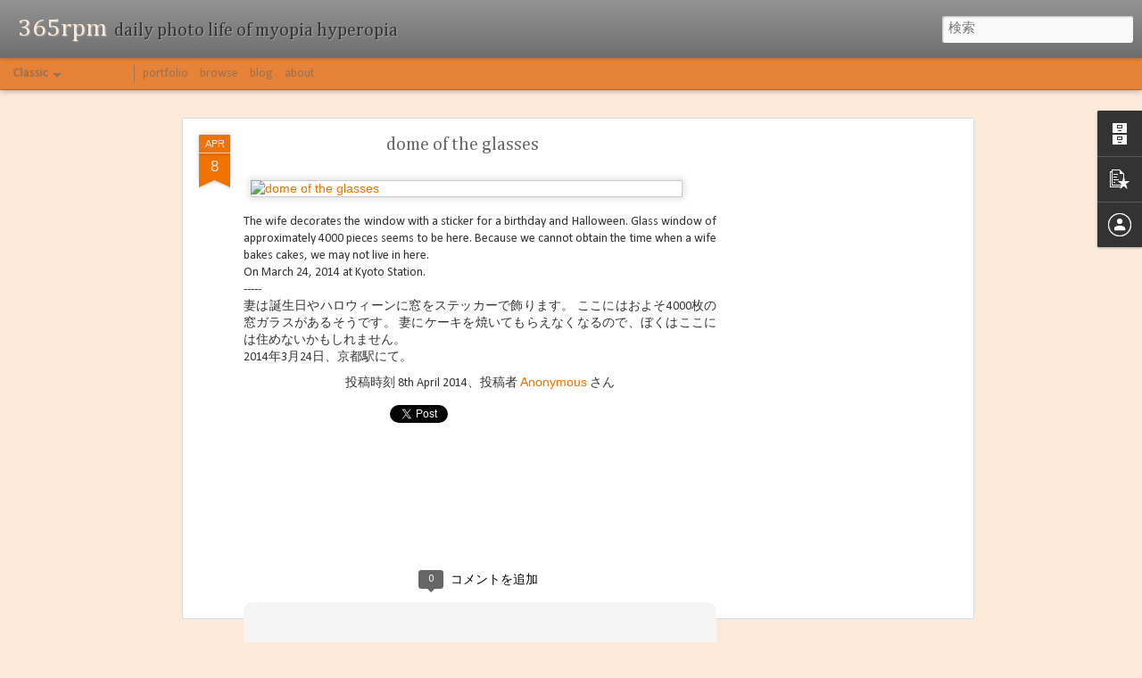

--- FILE ---
content_type: text/html; charset=utf-8
request_url: https://www.google.com/recaptcha/api2/aframe
body_size: 269
content:
<!DOCTYPE HTML><html><head><meta http-equiv="content-type" content="text/html; charset=UTF-8"></head><body><script nonce="5RhZV2qkpuj1dYUPY0VIQw">/** Anti-fraud and anti-abuse applications only. See google.com/recaptcha */ try{var clients={'sodar':'https://pagead2.googlesyndication.com/pagead/sodar?'};window.addEventListener("message",function(a){try{if(a.source===window.parent){var b=JSON.parse(a.data);var c=clients[b['id']];if(c){var d=document.createElement('img');d.src=c+b['params']+'&rc='+(localStorage.getItem("rc::a")?sessionStorage.getItem("rc::b"):"");window.document.body.appendChild(d);sessionStorage.setItem("rc::e",parseInt(sessionStorage.getItem("rc::e")||0)+1);localStorage.setItem("rc::h",'1769363713518');}}}catch(b){}});window.parent.postMessage("_grecaptcha_ready", "*");}catch(b){}</script></body></html>

--- FILE ---
content_type: text/javascript; charset=UTF-8
request_url: https://blog.takashikitajima.com/?v=0&action=initial&widgetId=BlogArchive1&responseType=js&xssi_token=AOuZoY7KoXdgp1RnQQBC_AMyenl4KqyhWA%3A1769363708893
body_size: 1222
content:
try {
_WidgetManager._HandleControllerResult('BlogArchive1', 'initial',{'url': 'https://blog.takashikitajima.com/search?updated-min\x3d1970-01-01T09:00:00%2B09:00\x26updated-max\x3d292278994-08-17T07:12:55Z\x26max-results\x3d50', 'name': 'All Posts', 'expclass': 'expanded', 'toggleId': 'ALL-0', 'post-count': 2601, 'data': [{'url': 'https://blog.takashikitajima.com/2018/', 'name': '2018', 'expclass': 'expanded', 'toggleId': 'YEARLY-1514732400000', 'post-count': 11, 'data': [{'url': 'https://blog.takashikitajima.com/2018/05/', 'name': '5\u6708', 'expclass': 'expanded', 'toggleId': 'MONTHLY-1525100400000', 'post-count': 5, 'posts': [{'title': 'caught something - \u4f55\u3092\u63a1\u3063\u305f\u306e\u304b\u306a', 'url': 'https://blog.takashikitajima.com/2018/05/caught-something.html'}, {'title': 'curve', 'url': 'https://blog.takashikitajima.com/2018/05/curve.html'}, {'title': 'dandelion - \u305f\u3093\u307d\u307d', 'url': 'https://blog.takashikitajima.com/2018/05/dandelion.html'}, {'title': 'gingko tree', 'url': 'https://blog.takashikitajima.com/2018/05/gingko-tree.html'}, {'title': 'squirrel', 'url': 'https://blog.takashikitajima.com/2018/05/squirrel.html'}]}, {'url': 'https://blog.takashikitajima.com/2018/04/', 'name': '4\u6708', 'expclass': 'collapsed', 'toggleId': 'MONTHLY-1522508400000', 'post-count': 2}, {'url': 'https://blog.takashikitajima.com/2018/03/', 'name': '3\u6708', 'expclass': 'collapsed', 'toggleId': 'MONTHLY-1519830000000', 'post-count': 3}, {'url': 'https://blog.takashikitajima.com/2018/02/', 'name': '2\u6708', 'expclass': 'collapsed', 'toggleId': 'MONTHLY-1517410800000', 'post-count': 1}]}, {'url': 'https://blog.takashikitajima.com/2017/', 'name': '2017', 'expclass': 'collapsed', 'toggleId': 'YEARLY-1483196400000', 'post-count': 19, 'data': [{'url': 'https://blog.takashikitajima.com/2017/12/', 'name': '12\u6708', 'expclass': 'collapsed', 'toggleId': 'MONTHLY-1512054000000', 'post-count': 1}, {'url': 'https://blog.takashikitajima.com/2017/05/', 'name': '5\u6708', 'expclass': 'collapsed', 'toggleId': 'MONTHLY-1493564400000', 'post-count': 3}, {'url': 'https://blog.takashikitajima.com/2017/04/', 'name': '4\u6708', 'expclass': 'collapsed', 'toggleId': 'MONTHLY-1490972400000', 'post-count': 2}, {'url': 'https://blog.takashikitajima.com/2017/03/', 'name': '3\u6708', 'expclass': 'collapsed', 'toggleId': 'MONTHLY-1488294000000', 'post-count': 4}, {'url': 'https://blog.takashikitajima.com/2017/02/', 'name': '2\u6708', 'expclass': 'collapsed', 'toggleId': 'MONTHLY-1485874800000', 'post-count': 5}, {'url': 'https://blog.takashikitajima.com/2017/01/', 'name': '1\u6708', 'expclass': 'collapsed', 'toggleId': 'MONTHLY-1483196400000', 'post-count': 4}]}, {'url': 'https://blog.takashikitajima.com/2016/', 'name': '2016', 'expclass': 'collapsed', 'toggleId': 'YEARLY-1451574000000', 'post-count': 22, 'data': [{'url': 'https://blog.takashikitajima.com/2016/12/', 'name': '12\u6708', 'expclass': 'collapsed', 'toggleId': 'MONTHLY-1480518000000', 'post-count': 12}, {'url': 'https://blog.takashikitajima.com/2016/11/', 'name': '11\u6708', 'expclass': 'collapsed', 'toggleId': 'MONTHLY-1477926000000', 'post-count': 4}, {'url': 'https://blog.takashikitajima.com/2016/08/', 'name': '8\u6708', 'expclass': 'collapsed', 'toggleId': 'MONTHLY-1469977200000', 'post-count': 1}, {'url': 'https://blog.takashikitajima.com/2016/07/', 'name': '7\u6708', 'expclass': 'collapsed', 'toggleId': 'MONTHLY-1467298800000', 'post-count': 2}, {'url': 'https://blog.takashikitajima.com/2016/04/', 'name': '4\u6708', 'expclass': 'collapsed', 'toggleId': 'MONTHLY-1459436400000', 'post-count': 3}]}, {'url': 'https://blog.takashikitajima.com/2015/', 'name': '2015', 'expclass': 'collapsed', 'toggleId': 'YEARLY-1420038000000', 'post-count': 174, 'data': [{'url': 'https://blog.takashikitajima.com/2015/08/', 'name': '8\u6708', 'expclass': 'collapsed', 'toggleId': 'MONTHLY-1438354800000', 'post-count': 23}, {'url': 'https://blog.takashikitajima.com/2015/07/', 'name': '7\u6708', 'expclass': 'collapsed', 'toggleId': 'MONTHLY-1435676400000', 'post-count': 30}, {'url': 'https://blog.takashikitajima.com/2015/06/', 'name': '6\u6708', 'expclass': 'collapsed', 'toggleId': 'MONTHLY-1433084400000', 'post-count': 26}, {'url': 'https://blog.takashikitajima.com/2015/05/', 'name': '5\u6708', 'expclass': 'collapsed', 'toggleId': 'MONTHLY-1430406000000', 'post-count': 36}, {'url': 'https://blog.takashikitajima.com/2015/04/', 'name': '4\u6708', 'expclass': 'collapsed', 'toggleId': 'MONTHLY-1427814000000', 'post-count': 21}, {'url': 'https://blog.takashikitajima.com/2015/03/', 'name': '3\u6708', 'expclass': 'collapsed', 'toggleId': 'MONTHLY-1425135600000', 'post-count': 21}, {'url': 'https://blog.takashikitajima.com/2015/02/', 'name': '2\u6708', 'expclass': 'collapsed', 'toggleId': 'MONTHLY-1422716400000', 'post-count': 12}, {'url': 'https://blog.takashikitajima.com/2015/01/', 'name': '1\u6708', 'expclass': 'collapsed', 'toggleId': 'MONTHLY-1420038000000', 'post-count': 5}]}, {'url': 'https://blog.takashikitajima.com/2014/', 'name': '2014', 'expclass': 'collapsed', 'toggleId': 'YEARLY-1388502000000', 'post-count': 544, 'data': [{'url': 'https://blog.takashikitajima.com/2014/12/', 'name': '12\u6708', 'expclass': 'collapsed', 'toggleId': 'MONTHLY-1417359600000', 'post-count': 33}, {'url': 'https://blog.takashikitajima.com/2014/11/', 'name': '11\u6708', 'expclass': 'collapsed', 'toggleId': 'MONTHLY-1414767600000', 'post-count': 42}, {'url': 'https://blog.takashikitajima.com/2014/10/', 'name': '10\u6708', 'expclass': 'collapsed', 'toggleId': 'MONTHLY-1412089200000', 'post-count': 52}, {'url': 'https://blog.takashikitajima.com/2014/09/', 'name': '9\u6708', 'expclass': 'collapsed', 'toggleId': 'MONTHLY-1409497200000', 'post-count': 56}, {'url': 'https://blog.takashikitajima.com/2014/08/', 'name': '8\u6708', 'expclass': 'collapsed', 'toggleId': 'MONTHLY-1406818800000', 'post-count': 48}, {'url': 'https://blog.takashikitajima.com/2014/07/', 'name': '7\u6708', 'expclass': 'collapsed', 'toggleId': 'MONTHLY-1404140400000', 'post-count': 46}, {'url': 'https://blog.takashikitajima.com/2014/06/', 'name': '6\u6708', 'expclass': 'collapsed', 'toggleId': 'MONTHLY-1401548400000', 'post-count': 51}, {'url': 'https://blog.takashikitajima.com/2014/05/', 'name': '5\u6708', 'expclass': 'collapsed', 'toggleId': 'MONTHLY-1398870000000', 'post-count': 62}, {'url': 'https://blog.takashikitajima.com/2014/04/', 'name': '4\u6708', 'expclass': 'collapsed', 'toggleId': 'MONTHLY-1396278000000', 'post-count': 46}, {'url': 'https://blog.takashikitajima.com/2014/03/', 'name': '3\u6708', 'expclass': 'collapsed', 'toggleId': 'MONTHLY-1393599600000', 'post-count': 15}, {'url': 'https://blog.takashikitajima.com/2014/02/', 'name': '2\u6708', 'expclass': 'collapsed', 'toggleId': 'MONTHLY-1391180400000', 'post-count': 44}, {'url': 'https://blog.takashikitajima.com/2014/01/', 'name': '1\u6708', 'expclass': 'collapsed', 'toggleId': 'MONTHLY-1388502000000', 'post-count': 49}]}, {'url': 'https://blog.takashikitajima.com/2013/', 'name': '2013', 'expclass': 'collapsed', 'toggleId': 'YEARLY-1356966000000', 'post-count': 669, 'data': [{'url': 'https://blog.takashikitajima.com/2013/12/', 'name': '12\u6708', 'expclass': 'collapsed', 'toggleId': 'MONTHLY-1385823600000', 'post-count': 56}, {'url': 'https://blog.takashikitajima.com/2013/11/', 'name': '11\u6708', 'expclass': 'collapsed', 'toggleId': 'MONTHLY-1383231600000', 'post-count': 48}, {'url': 'https://blog.takashikitajima.com/2013/10/', 'name': '10\u6708', 'expclass': 'collapsed', 'toggleId': 'MONTHLY-1380553200000', 'post-count': 61}, {'url': 'https://blog.takashikitajima.com/2013/09/', 'name': '9\u6708', 'expclass': 'collapsed', 'toggleId': 'MONTHLY-1377961200000', 'post-count': 60}, {'url': 'https://blog.takashikitajima.com/2013/08/', 'name': '8\u6708', 'expclass': 'collapsed', 'toggleId': 'MONTHLY-1375282800000', 'post-count': 60}, {'url': 'https://blog.takashikitajima.com/2013/07/', 'name': '7\u6708', 'expclass': 'collapsed', 'toggleId': 'MONTHLY-1372604400000', 'post-count': 61}, {'url': 'https://blog.takashikitajima.com/2013/06/', 'name': '6\u6708', 'expclass': 'collapsed', 'toggleId': 'MONTHLY-1370012400000', 'post-count': 60}, {'url': 'https://blog.takashikitajima.com/2013/05/', 'name': '5\u6708', 'expclass': 'collapsed', 'toggleId': 'MONTHLY-1367334000000', 'post-count': 62}, {'url': 'https://blog.takashikitajima.com/2013/04/', 'name': '4\u6708', 'expclass': 'collapsed', 'toggleId': 'MONTHLY-1364742000000', 'post-count': 110}, {'url': 'https://blog.takashikitajima.com/2013/02/', 'name': '2\u6708', 'expclass': 'collapsed', 'toggleId': 'MONTHLY-1359644400000', 'post-count': 36}, {'url': 'https://blog.takashikitajima.com/2013/01/', 'name': '1\u6708', 'expclass': 'collapsed', 'toggleId': 'MONTHLY-1356966000000', 'post-count': 55}]}, {'url': 'https://blog.takashikitajima.com/2012/', 'name': '2012', 'expclass': 'collapsed', 'toggleId': 'YEARLY-1325343600000', 'post-count': 718, 'data': [{'url': 'https://blog.takashikitajima.com/2012/12/', 'name': '12\u6708', 'expclass': 'collapsed', 'toggleId': 'MONTHLY-1354287600000', 'post-count': 60}, {'url': 'https://blog.takashikitajima.com/2012/11/', 'name': '11\u6708', 'expclass': 'collapsed', 'toggleId': 'MONTHLY-1351695600000', 'post-count': 54}, {'url': 'https://blog.takashikitajima.com/2012/10/', 'name': '10\u6708', 'expclass': 'collapsed', 'toggleId': 'MONTHLY-1349017200000', 'post-count': 64}, {'url': 'https://blog.takashikitajima.com/2012/09/', 'name': '9\u6708', 'expclass': 'collapsed', 'toggleId': 'MONTHLY-1346425200000', 'post-count': 64}, {'url': 'https://blog.takashikitajima.com/2012/08/', 'name': '8\u6708', 'expclass': 'collapsed', 'toggleId': 'MONTHLY-1343746800000', 'post-count': 54}, {'url': 'https://blog.takashikitajima.com/2012/07/', 'name': '7\u6708', 'expclass': 'collapsed', 'toggleId': 'MONTHLY-1341068400000', 'post-count': 61}, {'url': 'https://blog.takashikitajima.com/2012/06/', 'name': '6\u6708', 'expclass': 'collapsed', 'toggleId': 'MONTHLY-1338476400000', 'post-count': 58}, {'url': 'https://blog.takashikitajima.com/2012/05/', 'name': '5\u6708', 'expclass': 'collapsed', 'toggleId': 'MONTHLY-1335798000000', 'post-count': 64}, {'url': 'https://blog.takashikitajima.com/2012/04/', 'name': '4\u6708', 'expclass': 'collapsed', 'toggleId': 'MONTHLY-1333206000000', 'post-count': 61}, {'url': 'https://blog.takashikitajima.com/2012/03/', 'name': '3\u6708', 'expclass': 'collapsed', 'toggleId': 'MONTHLY-1330527600000', 'post-count': 58}, {'url': 'https://blog.takashikitajima.com/2012/02/', 'name': '2\u6708', 'expclass': 'collapsed', 'toggleId': 'MONTHLY-1328022000000', 'post-count': 60}, {'url': 'https://blog.takashikitajima.com/2012/01/', 'name': '1\u6708', 'expclass': 'collapsed', 'toggleId': 'MONTHLY-1325343600000', 'post-count': 60}]}, {'url': 'https://blog.takashikitajima.com/2011/', 'name': '2011', 'expclass': 'collapsed', 'toggleId': 'YEARLY-1293807600000', 'post-count': 444, 'data': [{'url': 'https://blog.takashikitajima.com/2011/12/', 'name': '12\u6708', 'expclass': 'collapsed', 'toggleId': 'MONTHLY-1322665200000', 'post-count': 59}, {'url': 'https://blog.takashikitajima.com/2011/11/', 'name': '11\u6708', 'expclass': 'collapsed', 'toggleId': 'MONTHLY-1320073200000', 'post-count': 58}, {'url': 'https://blog.takashikitajima.com/2011/10/', 'name': '10\u6708', 'expclass': 'collapsed', 'toggleId': 'MONTHLY-1317394800000', 'post-count': 69}, {'url': 'https://blog.takashikitajima.com/2011/09/', 'name': '9\u6708', 'expclass': 'collapsed', 'toggleId': 'MONTHLY-1314802800000', 'post-count': 74}, {'url': 'https://blog.takashikitajima.com/2011/08/', 'name': '8\u6708', 'expclass': 'collapsed', 'toggleId': 'MONTHLY-1312124400000', 'post-count': 60}, {'url': 'https://blog.takashikitajima.com/2011/07/', 'name': '7\u6708', 'expclass': 'collapsed', 'toggleId': 'MONTHLY-1309446000000', 'post-count': 75}, {'url': 'https://blog.takashikitajima.com/2011/06/', 'name': '6\u6708', 'expclass': 'collapsed', 'toggleId': 'MONTHLY-1306854000000', 'post-count': 49}]}], 'toggleopen': 'MONTHLY-1525100400000', 'style': 'HIERARCHY', 'title': '\u30d6\u30ed\u30b0 \u30a2\u30fc\u30ab\u30a4\u30d6'});
} catch (e) {
  if (typeof log != 'undefined') {
    log('HandleControllerResult failed: ' + e);
  }
}


--- FILE ---
content_type: text/javascript; charset=UTF-8
request_url: https://blog.takashikitajima.com/?v=0&action=initial&widgetId=PopularPosts1&responseType=js&xssi_token=AOuZoY7KoXdgp1RnQQBC_AMyenl4KqyhWA%3A1769363708893
body_size: 3161
content:
try {
_WidgetManager._HandleControllerResult('PopularPosts1', 'initial',{'title': '\u4eba\u6c17\u306e\u6295\u7a3f', 'showSnippets': false, 'showThumbnails': true, 'thumbnailSize': 72, 'showAuthor': false, 'showDate': false, 'posts': [{'id': '3069455367135196827', 'title': 'caught something - \u4f55\u3092\u63a1\u3063\u305f\u306e\u304b\u306a', 'href': 'https://blog.takashikitajima.com/2018/05/caught-something.html', 'snippet': ' 2017/05/20 7th Anniversary  2016/05/20 6th Anniversary  2015/05/20 Fifth Anniversary  2014/05/20 Fourth Anniversary  2013/05/20 Third Anniv...', 'featuredImage': 'https://lh3.googleusercontent.com/blogger_img_proxy/AEn0k_ujlTvQpEYkA_34c7Xx8toJO058IScsIGeS3Org0fh0j_uHQ-JCc6ztpmtqF9kdF3wvjdNzc-hS6sP8rv4cHtw3dlhcr_h6hwAUaKcD_fOS-8EjXrkN2zcN-BnPreiBBu8mbQ'}, {'id': '8188776911243757907', 'title': 'row of trees - \u4e26\u6728', 'href': 'https://blog.takashikitajima.com/2017/04/row-of-trees.html', 'snippet': '', 'featuredImage': 'https://lh3.googleusercontent.com/blogger_img_proxy/AEn0k_srB1spzHFjBwbRSkxLX0EwYb8VO_SrjDAKY25Pqo96tJPwkMxQR4a2imkpPBHYt85uzX0MN6gsUpZCToXhXGRGkL76mhz_g_sxJppuKqblUtrjEUVvlNCR55m17J9gtz6g-Lg'}, {'id': '678108677673220363', 'title': '\u5199\u771f\u5c55\u958b\u50ac\u306e\u304a\u3057\u3089\u305b', 'href': 'https://blog.takashikitajima.com/2016/06/blog-post.html', 'snippet': '\u304d\u305f\u3058\u307e\u305f\u304b\u3057\u5199\u771f\u5c55 \u7a7a\u5b99\u89b3\u5bdf\u3068\u5149\u306e\u8096\u50cf  takashi kitajima photo exhibition  _ portrait of light at the observation of sky _     \u300e\u30a8\u30af\u30b9\u30c8\u30e9\u30dc\u30b1\u300f\u306a\u3069\u72ec\u7279\u306a\u591c\u666f\u5199\u771f\u3092\u4e16\u754c\u306b\u767a\u4fe1\u3059\u308b\u304d\u305f\u3058\u307e\u305f...', 'thumbnail': 'https://blogger.googleusercontent.com/img/b/R29vZ2xl/AVvXsEgRX1QiZ6KFs4zwlop3pPJk_b0Txjb8fEyr2SirsMd0X-Kpd8GANCFZUQ1CnBl_brbgtrdX6q5DfqXMGa-tZFEhxNPmZgsTDmd6tGwBwkuEHCu3Vlfv-CukrXRoHob6Ja9LVaAr8B7uTwZr/s72-c/takashikitajima201608.jpg', 'featuredImage': 'https://blogger.googleusercontent.com/img/b/R29vZ2xl/AVvXsEgRX1QiZ6KFs4zwlop3pPJk_b0Txjb8fEyr2SirsMd0X-Kpd8GANCFZUQ1CnBl_brbgtrdX6q5DfqXMGa-tZFEhxNPmZgsTDmd6tGwBwkuEHCu3Vlfv-CukrXRoHob6Ja9LVaAr8B7uTwZr/s400/takashikitajima201608.jpg'}, {'id': '1552337044312949824', 'title': '\u6771\u4eac\u82b1\u56f3\u9451', 'href': 'https://blog.takashikitajima.com/2015/01/blog-post.html', 'snippet': '                                                               \u6771\u4eac\u82b1\u56f3\u9451  by \u304d\u305f\u3058\u307e\u305f\u304b\u3057        |       .            \u307e\u305f\u5199\u771f\u96c6\u3092\u3064\u304f\u3063\u3066\u307f\u307e\u3057\u305f\u3002  \u4f1a\u3046\u305f\u3073\u306b\u89aa\u621a\u306e\u307f\u306a\u3055\u3093\u304b\u3089...', 'featuredImage': 'https://lh3.googleusercontent.com/blogger_img_proxy/AEn0k_tCMnlCEq68u6K7vBF6Fxf2qTQ9cgFvwVgGDS49fcU2Ny60yOdWXB7-2v1cUBlZyYf_N3fz4MSF6ZI2H7hR5IxXDDxxVwcNr8PDjE_R4KojifKInGKDWOASO-ozthaQ9E72qjDAdVp4pW_Ts2fEWaYbhHoNcxFvprxe1P9b5SSgcI5lUfSBXwkC\x3ds0-d'}, {'id': '1478938894585452479', 'title': 'dandelion - \u305f\u3093\u307d\u307d', 'href': 'https://blog.takashikitajima.com/2018/05/dandelion.html', 'snippet': '', 'featuredImage': 'https://lh3.googleusercontent.com/blogger_img_proxy/AEn0k_u62JumuCqYWxEs9DgWBUiVzUJg5xrUuQbofnxRcwLnOJSOh1rwH5g8uH4fosRYrMG2962awhqte8iCktC1KslyzmvLY7vFAb4xzvZvan7MNHsGEbOejxPlY__35WJ0U_IFWA'}, {'id': '9033242652343253065', 'title': 'police bike - \u8b66\u5bdf\u5b98\u7528\u81ea\u8ee2\u8eca', 'href': 'https://blog.takashikitajima.com/2011/07/police-bike.html', 'snippet': 'police bike - \u8b66\u5bdf\u5b98\u7528\u81ea\u8ee2\u8eca , a photo by turntable00000  on Flickr. Via Flickr: It is a bicycle for the policeman in the Takinogawa police station...', 'thumbnail': 'https://lh3.googleusercontent.com/blogger_img_proxy/AEn0k_vMzRgr_xfbArkQLY6IGWajm7XO8OsYEYxH9qXDYtWOBUhJEQ5vK3hEPU9-8C063MQA99LvNXAYlD76jJHqsonGh0fotn5PlByhLPaMy1M-y65-dluU9-QnypNQvjGFxBsi4g\x3ds0-d', 'featuredImage': 'https://lh3.googleusercontent.com/blogger_img_proxy/AEn0k_tBvxSXiKPQgJ2IpO2xjoFzFHsDnxTpl8PWHEPQhqTgjBer_f3Gmm_iMKCLsvfhbW_c5OJryca8oJue0gYGFPuqkec_120Ud4a1BhxBIKHbMo6rS3NjB1KYvewEnXBGoRo\x3ds0-d'}, {'id': '1646673722289352967', 'title': 'curve', 'href': 'https://blog.takashikitajima.com/2018/05/curve.html', 'snippet': ' ', 'featuredImage': 'https://lh3.googleusercontent.com/blogger_img_proxy/AEn0k_uOIfSQzjTOksNWl0H5KCVlHYGA0pwmXWBARPdEcx8mli_uhqFk6cF7s23OcFXEv0OSiRduk5JKvDmHBAlGxdmKSCSDtRkrkOizevLtXFnmLV9FIsWrRiEb_i6s3EuMh0Fcsg'}, {'id': '7166936567779286436', 'title': 'curve', 'href': 'https://blog.takashikitajima.com/2016/08/curve.html', 'snippet': '  \u5199\u771f\u5c55\u304c\u7d42\u308f\u308a\u307e\u3057\u305f\u3002  \u305f\u304f\u3055\u3093\u306e\u65b9\u3005\u306b\u304a\u8d8a\u3057\u3044\u305f\u3060\u3044\u3066\u3001  \u4f5c\u54c1\u4e00\u70b9\u4e00\u70b9\u306b\u3064\u3044\u3066\u5b09\u3057\u3044\u3054\u611f\u60f3\u3092\u9802\u304d\u307e\u3057\u305f\u3002  10\u65e5\u9593\u306e\u5922\u306e\u3088\u3046\u306a\u65e5\u3005\u306f\u3042\u3063\u3068\u8a00\u3046\u9593\u306b  \u904e\u304e\u53bb\u3063\u3066\u3057\u307e\u3044\u307e\u3057\u305f\u304c\u3001  \u7686\u3055\u3093\u304b\u3089\u9802\u3044\u305f\u3042\u308a\u304c\u305f\u3044\u304a\u8a00\u8449\u3092\u52b1\u307f\u306b  \u3053\u308c\u304b\u3089\u3082\u3001\u3042\u3063\u3068\u8a00\u308f\u305b\u308b\u3088\u3046\u306a\u4f5c\u54c1\u3092  \u3064...', 'thumbnail': 'https://blogger.googleusercontent.com/img/b/R29vZ2xl/AVvXsEgcaijKherqNFhkmIU1USML4bZ55v6iGiPgscndeuRKYLo58TuoxKvkB0wXyoEHqJ7P_FwHbOTC1I8lt_4mMvSmXnJLmIbW37kZ3yb8xQ4vKNEUVnkcCQnFEiZSHSDx_jo1KRgnjoudI7nn/s72-c/20160329-DSC04164.jpg', 'featuredImage': 'https://blogger.googleusercontent.com/img/b/R29vZ2xl/AVvXsEgcaijKherqNFhkmIU1USML4bZ55v6iGiPgscndeuRKYLo58TuoxKvkB0wXyoEHqJ7P_FwHbOTC1I8lt_4mMvSmXnJLmIbW37kZ3yb8xQ4vKNEUVnkcCQnFEiZSHSDx_jo1KRgnjoudI7nn/s320/20160329-DSC04164.jpg'}, {'id': '5070142405657300589', 'title': '\u8056\u5854 - Saint towers  \u5728\u57ce\u5e02\u4e2d\u6d6e\u6e38\u7684\u5e0c\u671b\u548c\u559c\u6085 takashi kitajima\u651d\u5f71\u500b\u5c55', 'href': 'https://blog.takashikitajima.com/2015/07/saint-towers-takashi-kitajima.html', 'snippet': '  \u5c07\u83ef\u9e97\u5149\u8292\u4ee5\u7368\u7279\u7684\u62cd\u651d\u624b\u6cd5\uff0c\u8457\u624b\u81ea\u5df1\u7684\u591c\u666f\u62cd\u651d\u8a08\u5283\u300cextrabokeh\u300d\u3002  \u96c6\u7d502\u5e74\u4f86\u7684\u62cd\u651d\u6210\u679c\uff0c\u5728\u4e9e\u6d32\u9996\u5c48\u4e00\u6307\u7684\u85dd\u8853\u8a2d\u8a08\u4e4b\u90fd\u53f0\u5317\uff0c\u5c55\u958btakashi kitajima\u7684\u9996\u6b21\u500b\u5c55\u3002    details of information  Facebook    ', 'thumbnail': 'https://blogger.googleusercontent.com/img/b/R29vZ2xl/AVvXsEiKGlCigRy8QLGZEr_2Cjd26X3dKar5381JrpHFRR4SQglcpstgXymXLPiUYOGQWlcv2okuyOlbGIkRyETTLOGPAd-cgKBNh6LihhnKap3pN0z3Nm-fcezXfYpgSuciEsioBZyHsIu5nzSJ/s72-c/20150801-20150826_%25E8%2581%2596%25E5%25A1%2594---Saint-towersBanner730x340.jpg', 'featuredImage': 'https://lh3.googleusercontent.com/blogger_img_proxy/AEn0k_s5uT5UFdqGWXq2TCU77oeT4DoK1zHteBaV1TYA99hZ28Bmtfvq0HRkZx8TluwYsecYDXbMedqu1bYoT5ieaciiKibSYNEKJKhMiCTlisz97hcEp3twIHxC0yGftdPUTwTh'}, {'id': '5921337762219117976', 'title': 'after the rain', 'href': 'https://blog.takashikitajima.com/2015/07/after-rain.html', 'snippet': '  I took a lot of hands of models since I began this series. I discuss an idea with them and think that a process before deciding compositio...', 'thumbnail': 'https://blogger.googleusercontent.com/img/b/R29vZ2xl/AVvXsEiW648P663G0NJWYuA9ar4kkI-sOpl-zF0aHRDJ8oinMgycjkUr8Vgqa1nfr7u9l1C8Th-rIky9sPDHzsJEZGa_5eTyZUa5aAhrFS-6UBsM17ZDBi0I49FThNvRV1HvvwQgkYUU_9Ry9i2C/s72-c/18973523783_9988819e28_b_1024.jpg', 'featuredImage': 'https://lh3.googleusercontent.com/blogger_img_proxy/AEn0k_szI5XntaozZA_joADGy8a7W9SdAgIsQs3Z_os7YZBaCDwwOhqZBofwgOjouM2xSYER9BsDyffTDfoA1bICQJ3VtaUDNu7oCOcpY_PzjcojPFQWMzFEUV324MUwZlLfjWwY7bA'}]});
} catch (e) {
  if (typeof log != 'undefined') {
    log('HandleControllerResult failed: ' + e);
  }
}


--- FILE ---
content_type: text/javascript; charset=UTF-8
request_url: https://blog.takashikitajima.com/?v=0&action=initial&widgetId=PopularPosts1&responseType=js&xssi_token=AOuZoY7KoXdgp1RnQQBC_AMyenl4KqyhWA%3A1769363708893
body_size: 3165
content:
try {
_WidgetManager._HandleControllerResult('PopularPosts1', 'initial',{'title': '\u4eba\u6c17\u306e\u6295\u7a3f', 'showSnippets': false, 'showThumbnails': true, 'thumbnailSize': 72, 'showAuthor': false, 'showDate': false, 'posts': [{'id': '3069455367135196827', 'title': 'caught something - \u4f55\u3092\u63a1\u3063\u305f\u306e\u304b\u306a', 'href': 'https://blog.takashikitajima.com/2018/05/caught-something.html', 'snippet': ' 2017/05/20 7th Anniversary  2016/05/20 6th Anniversary  2015/05/20 Fifth Anniversary  2014/05/20 Fourth Anniversary  2013/05/20 Third Anniv...', 'featuredImage': 'https://lh3.googleusercontent.com/blogger_img_proxy/AEn0k_ujlTvQpEYkA_34c7Xx8toJO058IScsIGeS3Org0fh0j_uHQ-JCc6ztpmtqF9kdF3wvjdNzc-hS6sP8rv4cHtw3dlhcr_h6hwAUaKcD_fOS-8EjXrkN2zcN-BnPreiBBu8mbQ'}, {'id': '8188776911243757907', 'title': 'row of trees - \u4e26\u6728', 'href': 'https://blog.takashikitajima.com/2017/04/row-of-trees.html', 'snippet': '', 'featuredImage': 'https://lh3.googleusercontent.com/blogger_img_proxy/AEn0k_srB1spzHFjBwbRSkxLX0EwYb8VO_SrjDAKY25Pqo96tJPwkMxQR4a2imkpPBHYt85uzX0MN6gsUpZCToXhXGRGkL76mhz_g_sxJppuKqblUtrjEUVvlNCR55m17J9gtz6g-Lg'}, {'id': '678108677673220363', 'title': '\u5199\u771f\u5c55\u958b\u50ac\u306e\u304a\u3057\u3089\u305b', 'href': 'https://blog.takashikitajima.com/2016/06/blog-post.html', 'snippet': '\u304d\u305f\u3058\u307e\u305f\u304b\u3057\u5199\u771f\u5c55 \u7a7a\u5b99\u89b3\u5bdf\u3068\u5149\u306e\u8096\u50cf  takashi kitajima photo exhibition  _ portrait of light at the observation of sky _     \u300e\u30a8\u30af\u30b9\u30c8\u30e9\u30dc\u30b1\u300f\u306a\u3069\u72ec\u7279\u306a\u591c\u666f\u5199\u771f\u3092\u4e16\u754c\u306b\u767a\u4fe1\u3059\u308b\u304d\u305f\u3058\u307e\u305f...', 'thumbnail': 'https://blogger.googleusercontent.com/img/b/R29vZ2xl/AVvXsEgRX1QiZ6KFs4zwlop3pPJk_b0Txjb8fEyr2SirsMd0X-Kpd8GANCFZUQ1CnBl_brbgtrdX6q5DfqXMGa-tZFEhxNPmZgsTDmd6tGwBwkuEHCu3Vlfv-CukrXRoHob6Ja9LVaAr8B7uTwZr/s72-c/takashikitajima201608.jpg', 'featuredImage': 'https://blogger.googleusercontent.com/img/b/R29vZ2xl/AVvXsEgRX1QiZ6KFs4zwlop3pPJk_b0Txjb8fEyr2SirsMd0X-Kpd8GANCFZUQ1CnBl_brbgtrdX6q5DfqXMGa-tZFEhxNPmZgsTDmd6tGwBwkuEHCu3Vlfv-CukrXRoHob6Ja9LVaAr8B7uTwZr/s400/takashikitajima201608.jpg'}, {'id': '1552337044312949824', 'title': '\u6771\u4eac\u82b1\u56f3\u9451', 'href': 'https://blog.takashikitajima.com/2015/01/blog-post.html', 'snippet': '                                                               \u6771\u4eac\u82b1\u56f3\u9451  by \u304d\u305f\u3058\u307e\u305f\u304b\u3057        |       .            \u307e\u305f\u5199\u771f\u96c6\u3092\u3064\u304f\u3063\u3066\u307f\u307e\u3057\u305f\u3002  \u4f1a\u3046\u305f\u3073\u306b\u89aa\u621a\u306e\u307f\u306a\u3055\u3093\u304b\u3089...', 'featuredImage': 'https://lh3.googleusercontent.com/blogger_img_proxy/AEn0k_tCMnlCEq68u6K7vBF6Fxf2qTQ9cgFvwVgGDS49fcU2Ny60yOdWXB7-2v1cUBlZyYf_N3fz4MSF6ZI2H7hR5IxXDDxxVwcNr8PDjE_R4KojifKInGKDWOASO-ozthaQ9E72qjDAdVp4pW_Ts2fEWaYbhHoNcxFvprxe1P9b5SSgcI5lUfSBXwkC\x3ds0-d'}, {'id': '1478938894585452479', 'title': 'dandelion - \u305f\u3093\u307d\u307d', 'href': 'https://blog.takashikitajima.com/2018/05/dandelion.html', 'snippet': '', 'featuredImage': 'https://lh3.googleusercontent.com/blogger_img_proxy/AEn0k_u62JumuCqYWxEs9DgWBUiVzUJg5xrUuQbofnxRcwLnOJSOh1rwH5g8uH4fosRYrMG2962awhqte8iCktC1KslyzmvLY7vFAb4xzvZvan7MNHsGEbOejxPlY__35WJ0U_IFWA'}, {'id': '9033242652343253065', 'title': 'police bike - \u8b66\u5bdf\u5b98\u7528\u81ea\u8ee2\u8eca', 'href': 'https://blog.takashikitajima.com/2011/07/police-bike.html', 'snippet': 'police bike - \u8b66\u5bdf\u5b98\u7528\u81ea\u8ee2\u8eca , a photo by turntable00000  on Flickr. Via Flickr: It is a bicycle for the policeman in the Takinogawa police station...', 'thumbnail': 'https://lh3.googleusercontent.com/blogger_img_proxy/AEn0k_vMzRgr_xfbArkQLY6IGWajm7XO8OsYEYxH9qXDYtWOBUhJEQ5vK3hEPU9-8C063MQA99LvNXAYlD76jJHqsonGh0fotn5PlByhLPaMy1M-y65-dluU9-QnypNQvjGFxBsi4g\x3ds0-d', 'featuredImage': 'https://lh3.googleusercontent.com/blogger_img_proxy/AEn0k_tBvxSXiKPQgJ2IpO2xjoFzFHsDnxTpl8PWHEPQhqTgjBer_f3Gmm_iMKCLsvfhbW_c5OJryca8oJue0gYGFPuqkec_120Ud4a1BhxBIKHbMo6rS3NjB1KYvewEnXBGoRo\x3ds0-d'}, {'id': '1646673722289352967', 'title': 'curve', 'href': 'https://blog.takashikitajima.com/2018/05/curve.html', 'snippet': ' ', 'featuredImage': 'https://lh3.googleusercontent.com/blogger_img_proxy/AEn0k_uOIfSQzjTOksNWl0H5KCVlHYGA0pwmXWBARPdEcx8mli_uhqFk6cF7s23OcFXEv0OSiRduk5JKvDmHBAlGxdmKSCSDtRkrkOizevLtXFnmLV9FIsWrRiEb_i6s3EuMh0Fcsg'}, {'id': '7166936567779286436', 'title': 'curve', 'href': 'https://blog.takashikitajima.com/2016/08/curve.html', 'snippet': '  \u5199\u771f\u5c55\u304c\u7d42\u308f\u308a\u307e\u3057\u305f\u3002  \u305f\u304f\u3055\u3093\u306e\u65b9\u3005\u306b\u304a\u8d8a\u3057\u3044\u305f\u3060\u3044\u3066\u3001  \u4f5c\u54c1\u4e00\u70b9\u4e00\u70b9\u306b\u3064\u3044\u3066\u5b09\u3057\u3044\u3054\u611f\u60f3\u3092\u9802\u304d\u307e\u3057\u305f\u3002  10\u65e5\u9593\u306e\u5922\u306e\u3088\u3046\u306a\u65e5\u3005\u306f\u3042\u3063\u3068\u8a00\u3046\u9593\u306b  \u904e\u304e\u53bb\u3063\u3066\u3057\u307e\u3044\u307e\u3057\u305f\u304c\u3001  \u7686\u3055\u3093\u304b\u3089\u9802\u3044\u305f\u3042\u308a\u304c\u305f\u3044\u304a\u8a00\u8449\u3092\u52b1\u307f\u306b  \u3053\u308c\u304b\u3089\u3082\u3001\u3042\u3063\u3068\u8a00\u308f\u305b\u308b\u3088\u3046\u306a\u4f5c\u54c1\u3092  \u3064...', 'thumbnail': 'https://blogger.googleusercontent.com/img/b/R29vZ2xl/AVvXsEgcaijKherqNFhkmIU1USML4bZ55v6iGiPgscndeuRKYLo58TuoxKvkB0wXyoEHqJ7P_FwHbOTC1I8lt_4mMvSmXnJLmIbW37kZ3yb8xQ4vKNEUVnkcCQnFEiZSHSDx_jo1KRgnjoudI7nn/s72-c/20160329-DSC04164.jpg', 'featuredImage': 'https://blogger.googleusercontent.com/img/b/R29vZ2xl/AVvXsEgcaijKherqNFhkmIU1USML4bZ55v6iGiPgscndeuRKYLo58TuoxKvkB0wXyoEHqJ7P_FwHbOTC1I8lt_4mMvSmXnJLmIbW37kZ3yb8xQ4vKNEUVnkcCQnFEiZSHSDx_jo1KRgnjoudI7nn/s320/20160329-DSC04164.jpg'}, {'id': '5070142405657300589', 'title': '\u8056\u5854 - Saint towers  \u5728\u57ce\u5e02\u4e2d\u6d6e\u6e38\u7684\u5e0c\u671b\u548c\u559c\u6085 takashi kitajima\u651d\u5f71\u500b\u5c55', 'href': 'https://blog.takashikitajima.com/2015/07/saint-towers-takashi-kitajima.html', 'snippet': '  \u5c07\u83ef\u9e97\u5149\u8292\u4ee5\u7368\u7279\u7684\u62cd\u651d\u624b\u6cd5\uff0c\u8457\u624b\u81ea\u5df1\u7684\u591c\u666f\u62cd\u651d\u8a08\u5283\u300cextrabokeh\u300d\u3002  \u96c6\u7d502\u5e74\u4f86\u7684\u62cd\u651d\u6210\u679c\uff0c\u5728\u4e9e\u6d32\u9996\u5c48\u4e00\u6307\u7684\u85dd\u8853\u8a2d\u8a08\u4e4b\u90fd\u53f0\u5317\uff0c\u5c55\u958btakashi kitajima\u7684\u9996\u6b21\u500b\u5c55\u3002    details of information  Facebook    ', 'thumbnail': 'https://blogger.googleusercontent.com/img/b/R29vZ2xl/AVvXsEiKGlCigRy8QLGZEr_2Cjd26X3dKar5381JrpHFRR4SQglcpstgXymXLPiUYOGQWlcv2okuyOlbGIkRyETTLOGPAd-cgKBNh6LihhnKap3pN0z3Nm-fcezXfYpgSuciEsioBZyHsIu5nzSJ/s72-c/20150801-20150826_%25E8%2581%2596%25E5%25A1%2594---Saint-towersBanner730x340.jpg', 'featuredImage': 'https://lh3.googleusercontent.com/blogger_img_proxy/AEn0k_s5uT5UFdqGWXq2TCU77oeT4DoK1zHteBaV1TYA99hZ28Bmtfvq0HRkZx8TluwYsecYDXbMedqu1bYoT5ieaciiKibSYNEKJKhMiCTlisz97hcEp3twIHxC0yGftdPUTwTh'}, {'id': '5921337762219117976', 'title': 'after the rain', 'href': 'https://blog.takashikitajima.com/2015/07/after-rain.html', 'snippet': '  I took a lot of hands of models since I began this series. I discuss an idea with them and think that a process before deciding compositio...', 'thumbnail': 'https://blogger.googleusercontent.com/img/b/R29vZ2xl/AVvXsEiW648P663G0NJWYuA9ar4kkI-sOpl-zF0aHRDJ8oinMgycjkUr8Vgqa1nfr7u9l1C8Th-rIky9sPDHzsJEZGa_5eTyZUa5aAhrFS-6UBsM17ZDBi0I49FThNvRV1HvvwQgkYUU_9Ry9i2C/s72-c/18973523783_9988819e28_b_1024.jpg', 'featuredImage': 'https://lh3.googleusercontent.com/blogger_img_proxy/AEn0k_szI5XntaozZA_joADGy8a7W9SdAgIsQs3Z_os7YZBaCDwwOhqZBofwgOjouM2xSYER9BsDyffTDfoA1bICQJ3VtaUDNu7oCOcpY_PzjcojPFQWMzFEUV324MUwZlLfjWwY7bA'}]});
} catch (e) {
  if (typeof log != 'undefined') {
    log('HandleControllerResult failed: ' + e);
  }
}


--- FILE ---
content_type: text/plain
request_url: https://www.google-analytics.com/j/collect?v=1&_v=j102&a=873519832&t=pageview&_s=1&dl=https%3A%2F%2Fblog.takashikitajima.com%2F2014%2F04%2Fdome-of-glasses.html&ul=en-us%40posix&dt=365rpm%3A%20dome%20of%20the%20glasses&sr=1280x720&vp=1280x720&_u=IEBAAEABAAAAACAAI~&jid=228965835&gjid=1559743178&cid=206209802.1769363710&tid=UA-47365571-2&_gid=1410693259.1769363710&_r=1&_slc=1&z=1462157011
body_size: -453
content:
2,cG-4F4W61Y1KQ